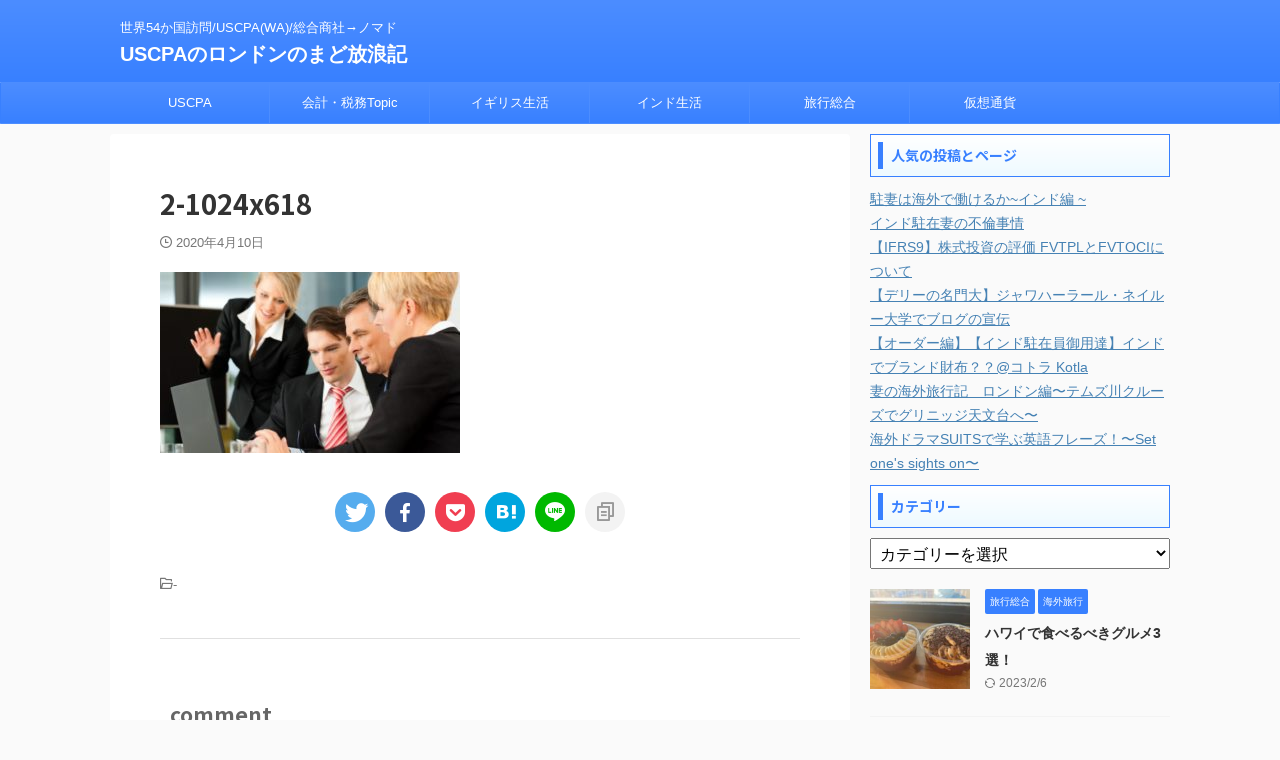

--- FILE ---
content_type: text/html; charset=UTF-8
request_url: https://rivckmgw.com/english/suits-pose-as/attachment/2-1024x618/
body_size: 16970
content:

<!DOCTYPE html>
<!--[if lt IE 7]>
<html class="ie6" dir="ltr" lang="ja" prefix="og: https://ogp.me/ns#"> <![endif]-->
<!--[if IE 7]>
<html class="i7" dir="ltr" lang="ja" prefix="og: https://ogp.me/ns#"> <![endif]-->
<!--[if IE 8]>
<html class="ie" dir="ltr" lang="ja" prefix="og: https://ogp.me/ns#"> <![endif]-->
<!--[if gt IE 8]><!-->
<html dir="ltr" lang="ja" prefix="og: https://ogp.me/ns#" class="s-navi-search-overlay ">
	<!--<![endif]-->
	<head prefix="og: http://ogp.me/ns# fb: http://ogp.me/ns/fb# article: http://ogp.me/ns/article#">
				<meta charset="UTF-8" >
		<meta name="viewport" content="width=device-width,initial-scale=1.0,user-scalable=no,viewport-fit=cover">
		<meta name="format-detection" content="telephone=no" >
		<meta name="referrer" content="no-referrer-when-downgrade"/>

					<meta name="robots" content="noindex,follow">
		
		<link rel="alternate" type="application/rss+xml" title="USCPAのロンドンのまど放浪記 RSS Feed" href="https://rivckmgw.com/feed/" />
		<link rel="pingback" href="https://rivckmgw.com/xmlrpc.php" >
		<!--[if lt IE 9]>
		<script src="https://rivckmgw.com/wp-content/themes/affinger/js/html5shiv.js"></script>
		<![endif]-->
					<style>img:is([sizes="auto" i], [sizes^="auto," i]) { contain-intrinsic-size: 3000px 1500px }</style>
	
		<!-- All in One SEO 4.9.3 - aioseo.com -->
	<meta name="robots" content="max-image-preview:large" />
	<meta name="author" content="リヴァク鴨川"/>
	<meta name="google-site-verification" content="2yGQmLwcxQHqy_VCXKH3L9sDvWPJrklhLbCnlB4tr2k" />
	<link rel="canonical" href="https://rivckmgw.com/english/suits-pose-as/attachment/2-1024x618/" />
	<meta name="generator" content="All in One SEO (AIOSEO) 4.9.3" />
		<meta property="og:locale" content="ja_JP" />
		<meta property="og:site_name" content="USCPAのロンドンのまど放浪記 | 世界54か国訪問/USCPA(WA)/総合商社→ノマド" />
		<meta property="og:type" content="article" />
		<meta property="og:title" content="2-1024x618 | USCPAのロンドンのまど放浪記" />
		<meta property="og:url" content="https://rivckmgw.com/english/suits-pose-as/attachment/2-1024x618/" />
		<meta property="article:published_time" content="2020-04-10T12:35:40+00:00" />
		<meta property="article:modified_time" content="2020-04-10T12:35:40+00:00" />
		<meta name="twitter:card" content="summary" />
		<meta name="twitter:title" content="2-1024x618 | USCPAのロンドンのまど放浪記" />
		<script type="application/ld+json" class="aioseo-schema">
			{"@context":"https:\/\/schema.org","@graph":[{"@type":"BreadcrumbList","@id":"https:\/\/rivckmgw.com\/english\/suits-pose-as\/attachment\/2-1024x618\/#breadcrumblist","itemListElement":[{"@type":"ListItem","@id":"https:\/\/rivckmgw.com#listItem","position":1,"name":"Home","item":"https:\/\/rivckmgw.com","nextItem":{"@type":"ListItem","@id":"https:\/\/rivckmgw.com\/english\/suits-pose-as\/attachment\/2-1024x618\/#listItem","name":"2-1024x618"}},{"@type":"ListItem","@id":"https:\/\/rivckmgw.com\/english\/suits-pose-as\/attachment\/2-1024x618\/#listItem","position":2,"name":"2-1024x618","previousItem":{"@type":"ListItem","@id":"https:\/\/rivckmgw.com#listItem","name":"Home"}}]},{"@type":"ItemPage","@id":"https:\/\/rivckmgw.com\/english\/suits-pose-as\/attachment\/2-1024x618\/#itempage","url":"https:\/\/rivckmgw.com\/english\/suits-pose-as\/attachment\/2-1024x618\/","name":"2-1024x618 | USCPA\u306e\u30ed\u30f3\u30c9\u30f3\u306e\u307e\u3069\u653e\u6d6a\u8a18","inLanguage":"ja","isPartOf":{"@id":"https:\/\/rivckmgw.com\/#website"},"breadcrumb":{"@id":"https:\/\/rivckmgw.com\/english\/suits-pose-as\/attachment\/2-1024x618\/#breadcrumblist"},"author":{"@id":"https:\/\/rivckmgw.com\/author\/phi70484\/#author"},"creator":{"@id":"https:\/\/rivckmgw.com\/author\/phi70484\/#author"},"datePublished":"2020-04-10T21:35:40+09:00","dateModified":"2020-04-10T21:35:40+09:00"},{"@type":"Organization","@id":"https:\/\/rivckmgw.com\/#organization","name":"USCPA\u306e\u30ed\u30f3\u30c9\u30f3\u306e\u307e\u3069\u653e\u6d6a\u8a18","description":"\u4e16\u754c54\u304b\u56fd\u8a2a\u554f\/USCPA(WA)\/\u7dcf\u5408\u5546\u793e\u2192\u30ce\u30de\u30c9","url":"https:\/\/rivckmgw.com\/"},{"@type":"Person","@id":"https:\/\/rivckmgw.com\/author\/phi70484\/#author","url":"https:\/\/rivckmgw.com\/author\/phi70484\/","name":"\u30ea\u30f4\u30a1\u30af\u9d28\u5ddd","image":{"@type":"ImageObject","@id":"https:\/\/rivckmgw.com\/english\/suits-pose-as\/attachment\/2-1024x618\/#authorImage","url":"https:\/\/secure.gravatar.com\/avatar\/b5d910e2cc888f6a26d471c19460c318a1a4bfee52c3b4339e84da1673e3e80f?s=96&d=identicon&r=g","width":96,"height":96,"caption":"\u30ea\u30f4\u30a1\u30af\u9d28\u5ddd"}},{"@type":"WebSite","@id":"https:\/\/rivckmgw.com\/#website","url":"https:\/\/rivckmgw.com\/","name":"USCPA\u306e\u30ed\u30f3\u30c9\u30f3\u306e\u307e\u3069\u653e\u6d6a\u8a18","description":"\u4e16\u754c54\u304b\u56fd\u8a2a\u554f\/USCPA(WA)\/\u7dcf\u5408\u5546\u793e\u2192\u30ce\u30de\u30c9","inLanguage":"ja","publisher":{"@id":"https:\/\/rivckmgw.com\/#organization"}}]}
		</script>
		<!-- All in One SEO -->

<title>2-1024x618 | USCPAのロンドンのまど放浪記</title>
<link rel='dns-prefetch' href='//webfonts.xserver.jp' />
<link rel='dns-prefetch' href='//ajax.googleapis.com' />
<link rel='dns-prefetch' href='//stats.wp.com' />
<link rel='dns-prefetch' href='//v0.wordpress.com' />
<script type="text/javascript">
/* <![CDATA[ */
window._wpemojiSettings = {"baseUrl":"https:\/\/s.w.org\/images\/core\/emoji\/16.0.1\/72x72\/","ext":".png","svgUrl":"https:\/\/s.w.org\/images\/core\/emoji\/16.0.1\/svg\/","svgExt":".svg","source":{"concatemoji":"https:\/\/rivckmgw.com\/wp-includes\/js\/wp-emoji-release.min.js?ver=6.8.2"}};
/*! This file is auto-generated */
!function(s,n){var o,i,e;function c(e){try{var t={supportTests:e,timestamp:(new Date).valueOf()};sessionStorage.setItem(o,JSON.stringify(t))}catch(e){}}function p(e,t,n){e.clearRect(0,0,e.canvas.width,e.canvas.height),e.fillText(t,0,0);var t=new Uint32Array(e.getImageData(0,0,e.canvas.width,e.canvas.height).data),a=(e.clearRect(0,0,e.canvas.width,e.canvas.height),e.fillText(n,0,0),new Uint32Array(e.getImageData(0,0,e.canvas.width,e.canvas.height).data));return t.every(function(e,t){return e===a[t]})}function u(e,t){e.clearRect(0,0,e.canvas.width,e.canvas.height),e.fillText(t,0,0);for(var n=e.getImageData(16,16,1,1),a=0;a<n.data.length;a++)if(0!==n.data[a])return!1;return!0}function f(e,t,n,a){switch(t){case"flag":return n(e,"\ud83c\udff3\ufe0f\u200d\u26a7\ufe0f","\ud83c\udff3\ufe0f\u200b\u26a7\ufe0f")?!1:!n(e,"\ud83c\udde8\ud83c\uddf6","\ud83c\udde8\u200b\ud83c\uddf6")&&!n(e,"\ud83c\udff4\udb40\udc67\udb40\udc62\udb40\udc65\udb40\udc6e\udb40\udc67\udb40\udc7f","\ud83c\udff4\u200b\udb40\udc67\u200b\udb40\udc62\u200b\udb40\udc65\u200b\udb40\udc6e\u200b\udb40\udc67\u200b\udb40\udc7f");case"emoji":return!a(e,"\ud83e\udedf")}return!1}function g(e,t,n,a){var r="undefined"!=typeof WorkerGlobalScope&&self instanceof WorkerGlobalScope?new OffscreenCanvas(300,150):s.createElement("canvas"),o=r.getContext("2d",{willReadFrequently:!0}),i=(o.textBaseline="top",o.font="600 32px Arial",{});return e.forEach(function(e){i[e]=t(o,e,n,a)}),i}function t(e){var t=s.createElement("script");t.src=e,t.defer=!0,s.head.appendChild(t)}"undefined"!=typeof Promise&&(o="wpEmojiSettingsSupports",i=["flag","emoji"],n.supports={everything:!0,everythingExceptFlag:!0},e=new Promise(function(e){s.addEventListener("DOMContentLoaded",e,{once:!0})}),new Promise(function(t){var n=function(){try{var e=JSON.parse(sessionStorage.getItem(o));if("object"==typeof e&&"number"==typeof e.timestamp&&(new Date).valueOf()<e.timestamp+604800&&"object"==typeof e.supportTests)return e.supportTests}catch(e){}return null}();if(!n){if("undefined"!=typeof Worker&&"undefined"!=typeof OffscreenCanvas&&"undefined"!=typeof URL&&URL.createObjectURL&&"undefined"!=typeof Blob)try{var e="postMessage("+g.toString()+"("+[JSON.stringify(i),f.toString(),p.toString(),u.toString()].join(",")+"));",a=new Blob([e],{type:"text/javascript"}),r=new Worker(URL.createObjectURL(a),{name:"wpTestEmojiSupports"});return void(r.onmessage=function(e){c(n=e.data),r.terminate(),t(n)})}catch(e){}c(n=g(i,f,p,u))}t(n)}).then(function(e){for(var t in e)n.supports[t]=e[t],n.supports.everything=n.supports.everything&&n.supports[t],"flag"!==t&&(n.supports.everythingExceptFlag=n.supports.everythingExceptFlag&&n.supports[t]);n.supports.everythingExceptFlag=n.supports.everythingExceptFlag&&!n.supports.flag,n.DOMReady=!1,n.readyCallback=function(){n.DOMReady=!0}}).then(function(){return e}).then(function(){var e;n.supports.everything||(n.readyCallback(),(e=n.source||{}).concatemoji?t(e.concatemoji):e.wpemoji&&e.twemoji&&(t(e.twemoji),t(e.wpemoji)))}))}((window,document),window._wpemojiSettings);
/* ]]> */
</script>
<style id='wp-emoji-styles-inline-css' type='text/css'>

	img.wp-smiley, img.emoji {
		display: inline !important;
		border: none !important;
		box-shadow: none !important;
		height: 1em !important;
		width: 1em !important;
		margin: 0 0.07em !important;
		vertical-align: -0.1em !important;
		background: none !important;
		padding: 0 !important;
	}
</style>
<link rel='stylesheet' id='wp-block-library-css' href='https://rivckmgw.com/wp-includes/css/dist/block-library/style.min.css?ver=6.8.2' type='text/css' media='all' />
<style id='classic-theme-styles-inline-css' type='text/css'>
/*! This file is auto-generated */
.wp-block-button__link{color:#fff;background-color:#32373c;border-radius:9999px;box-shadow:none;text-decoration:none;padding:calc(.667em + 2px) calc(1.333em + 2px);font-size:1.125em}.wp-block-file__button{background:#32373c;color:#fff;text-decoration:none}
</style>
<link rel='stylesheet' id='aioseo/css/src/vue/standalone/blocks/table-of-contents/global.scss-css' href='https://rivckmgw.com/wp-content/plugins/all-in-one-seo-pack/dist/Lite/assets/css/table-of-contents/global.e90f6d47.css?ver=4.9.3' type='text/css' media='all' />
<link rel='stylesheet' id='mediaelement-css' href='https://rivckmgw.com/wp-includes/js/mediaelement/mediaelementplayer-legacy.min.css?ver=4.2.17' type='text/css' media='all' />
<link rel='stylesheet' id='wp-mediaelement-css' href='https://rivckmgw.com/wp-includes/js/mediaelement/wp-mediaelement.min.css?ver=6.8.2' type='text/css' media='all' />
<style id='jetpack-sharing-buttons-style-inline-css' type='text/css'>
.jetpack-sharing-buttons__services-list{display:flex;flex-direction:row;flex-wrap:wrap;gap:0;list-style-type:none;margin:5px;padding:0}.jetpack-sharing-buttons__services-list.has-small-icon-size{font-size:12px}.jetpack-sharing-buttons__services-list.has-normal-icon-size{font-size:16px}.jetpack-sharing-buttons__services-list.has-large-icon-size{font-size:24px}.jetpack-sharing-buttons__services-list.has-huge-icon-size{font-size:36px}@media print{.jetpack-sharing-buttons__services-list{display:none!important}}.editor-styles-wrapper .wp-block-jetpack-sharing-buttons{gap:0;padding-inline-start:0}ul.jetpack-sharing-buttons__services-list.has-background{padding:1.25em 2.375em}
</style>
<style id='global-styles-inline-css' type='text/css'>
:root{--wp--preset--aspect-ratio--square: 1;--wp--preset--aspect-ratio--4-3: 4/3;--wp--preset--aspect-ratio--3-4: 3/4;--wp--preset--aspect-ratio--3-2: 3/2;--wp--preset--aspect-ratio--2-3: 2/3;--wp--preset--aspect-ratio--16-9: 16/9;--wp--preset--aspect-ratio--9-16: 9/16;--wp--preset--color--black: #000000;--wp--preset--color--cyan-bluish-gray: #abb8c3;--wp--preset--color--white: #ffffff;--wp--preset--color--pale-pink: #f78da7;--wp--preset--color--vivid-red: #cf2e2e;--wp--preset--color--luminous-vivid-orange: #ff6900;--wp--preset--color--luminous-vivid-amber: #fcb900;--wp--preset--color--light-green-cyan: #eefaff;--wp--preset--color--vivid-green-cyan: #00d084;--wp--preset--color--pale-cyan-blue: #8ed1fc;--wp--preset--color--vivid-cyan-blue: #0693e3;--wp--preset--color--vivid-purple: #9b51e0;--wp--preset--color--soft-red: #e92f3d;--wp--preset--color--light-grayish-red: #fdf0f2;--wp--preset--color--vivid-yellow: #ffc107;--wp--preset--color--very-pale-yellow: #fffde7;--wp--preset--color--very-light-gray: #fafafa;--wp--preset--color--very-dark-gray: #313131;--wp--preset--color--original-color-a: #00B900;--wp--preset--color--original-color-b: #f4fff4;--wp--preset--color--original-color-c: #F3E5F5;--wp--preset--color--original-color-d: #9E9D24;--wp--preset--gradient--vivid-cyan-blue-to-vivid-purple: linear-gradient(135deg,rgba(6,147,227,1) 0%,rgb(155,81,224) 100%);--wp--preset--gradient--light-green-cyan-to-vivid-green-cyan: linear-gradient(135deg,rgb(122,220,180) 0%,rgb(0,208,130) 100%);--wp--preset--gradient--luminous-vivid-amber-to-luminous-vivid-orange: linear-gradient(135deg,rgba(252,185,0,1) 0%,rgba(255,105,0,1) 100%);--wp--preset--gradient--luminous-vivid-orange-to-vivid-red: linear-gradient(135deg,rgba(255,105,0,1) 0%,rgb(207,46,46) 100%);--wp--preset--gradient--very-light-gray-to-cyan-bluish-gray: linear-gradient(135deg,rgb(238,238,238) 0%,rgb(169,184,195) 100%);--wp--preset--gradient--cool-to-warm-spectrum: linear-gradient(135deg,rgb(74,234,220) 0%,rgb(151,120,209) 20%,rgb(207,42,186) 40%,rgb(238,44,130) 60%,rgb(251,105,98) 80%,rgb(254,248,76) 100%);--wp--preset--gradient--blush-light-purple: linear-gradient(135deg,rgb(255,206,236) 0%,rgb(152,150,240) 100%);--wp--preset--gradient--blush-bordeaux: linear-gradient(135deg,rgb(254,205,165) 0%,rgb(254,45,45) 50%,rgb(107,0,62) 100%);--wp--preset--gradient--luminous-dusk: linear-gradient(135deg,rgb(255,203,112) 0%,rgb(199,81,192) 50%,rgb(65,88,208) 100%);--wp--preset--gradient--pale-ocean: linear-gradient(135deg,rgb(255,245,203) 0%,rgb(182,227,212) 50%,rgb(51,167,181) 100%);--wp--preset--gradient--electric-grass: linear-gradient(135deg,rgb(202,248,128) 0%,rgb(113,206,126) 100%);--wp--preset--gradient--midnight: linear-gradient(135deg,rgb(2,3,129) 0%,rgb(40,116,252) 100%);--wp--preset--font-size--small: .8em;--wp--preset--font-size--medium: 20px;--wp--preset--font-size--large: 1.5em;--wp--preset--font-size--x-large: 42px;--wp--preset--font-size--st-regular: 1em;--wp--preset--font-size--huge: 3em;--wp--preset--spacing--20: 0.44rem;--wp--preset--spacing--30: 0.67rem;--wp--preset--spacing--40: 1rem;--wp--preset--spacing--50: 1.5rem;--wp--preset--spacing--60: 2.25rem;--wp--preset--spacing--70: 3.38rem;--wp--preset--spacing--80: 5.06rem;--wp--preset--shadow--natural: 6px 6px 9px rgba(0, 0, 0, 0.2);--wp--preset--shadow--deep: 12px 12px 50px rgba(0, 0, 0, 0.4);--wp--preset--shadow--sharp: 6px 6px 0px rgba(0, 0, 0, 0.2);--wp--preset--shadow--outlined: 6px 6px 0px -3px rgba(255, 255, 255, 1), 6px 6px rgba(0, 0, 0, 1);--wp--preset--shadow--crisp: 6px 6px 0px rgba(0, 0, 0, 1);}:where(.is-layout-flex){gap: 0.5em;}:where(.is-layout-grid){gap: 0.5em;}body .is-layout-flex{display: flex;}.is-layout-flex{flex-wrap: wrap;align-items: center;}.is-layout-flex > :is(*, div){margin: 0;}body .is-layout-grid{display: grid;}.is-layout-grid > :is(*, div){margin: 0;}:where(.wp-block-columns.is-layout-flex){gap: 2em;}:where(.wp-block-columns.is-layout-grid){gap: 2em;}:where(.wp-block-post-template.is-layout-flex){gap: 1.25em;}:where(.wp-block-post-template.is-layout-grid){gap: 1.25em;}.has-black-color{color: var(--wp--preset--color--black) !important;}.has-cyan-bluish-gray-color{color: var(--wp--preset--color--cyan-bluish-gray) !important;}.has-white-color{color: var(--wp--preset--color--white) !important;}.has-pale-pink-color{color: var(--wp--preset--color--pale-pink) !important;}.has-vivid-red-color{color: var(--wp--preset--color--vivid-red) !important;}.has-luminous-vivid-orange-color{color: var(--wp--preset--color--luminous-vivid-orange) !important;}.has-luminous-vivid-amber-color{color: var(--wp--preset--color--luminous-vivid-amber) !important;}.has-light-green-cyan-color{color: var(--wp--preset--color--light-green-cyan) !important;}.has-vivid-green-cyan-color{color: var(--wp--preset--color--vivid-green-cyan) !important;}.has-pale-cyan-blue-color{color: var(--wp--preset--color--pale-cyan-blue) !important;}.has-vivid-cyan-blue-color{color: var(--wp--preset--color--vivid-cyan-blue) !important;}.has-vivid-purple-color{color: var(--wp--preset--color--vivid-purple) !important;}.has-black-background-color{background-color: var(--wp--preset--color--black) !important;}.has-cyan-bluish-gray-background-color{background-color: var(--wp--preset--color--cyan-bluish-gray) !important;}.has-white-background-color{background-color: var(--wp--preset--color--white) !important;}.has-pale-pink-background-color{background-color: var(--wp--preset--color--pale-pink) !important;}.has-vivid-red-background-color{background-color: var(--wp--preset--color--vivid-red) !important;}.has-luminous-vivid-orange-background-color{background-color: var(--wp--preset--color--luminous-vivid-orange) !important;}.has-luminous-vivid-amber-background-color{background-color: var(--wp--preset--color--luminous-vivid-amber) !important;}.has-light-green-cyan-background-color{background-color: var(--wp--preset--color--light-green-cyan) !important;}.has-vivid-green-cyan-background-color{background-color: var(--wp--preset--color--vivid-green-cyan) !important;}.has-pale-cyan-blue-background-color{background-color: var(--wp--preset--color--pale-cyan-blue) !important;}.has-vivid-cyan-blue-background-color{background-color: var(--wp--preset--color--vivid-cyan-blue) !important;}.has-vivid-purple-background-color{background-color: var(--wp--preset--color--vivid-purple) !important;}.has-black-border-color{border-color: var(--wp--preset--color--black) !important;}.has-cyan-bluish-gray-border-color{border-color: var(--wp--preset--color--cyan-bluish-gray) !important;}.has-white-border-color{border-color: var(--wp--preset--color--white) !important;}.has-pale-pink-border-color{border-color: var(--wp--preset--color--pale-pink) !important;}.has-vivid-red-border-color{border-color: var(--wp--preset--color--vivid-red) !important;}.has-luminous-vivid-orange-border-color{border-color: var(--wp--preset--color--luminous-vivid-orange) !important;}.has-luminous-vivid-amber-border-color{border-color: var(--wp--preset--color--luminous-vivid-amber) !important;}.has-light-green-cyan-border-color{border-color: var(--wp--preset--color--light-green-cyan) !important;}.has-vivid-green-cyan-border-color{border-color: var(--wp--preset--color--vivid-green-cyan) !important;}.has-pale-cyan-blue-border-color{border-color: var(--wp--preset--color--pale-cyan-blue) !important;}.has-vivid-cyan-blue-border-color{border-color: var(--wp--preset--color--vivid-cyan-blue) !important;}.has-vivid-purple-border-color{border-color: var(--wp--preset--color--vivid-purple) !important;}.has-vivid-cyan-blue-to-vivid-purple-gradient-background{background: var(--wp--preset--gradient--vivid-cyan-blue-to-vivid-purple) !important;}.has-light-green-cyan-to-vivid-green-cyan-gradient-background{background: var(--wp--preset--gradient--light-green-cyan-to-vivid-green-cyan) !important;}.has-luminous-vivid-amber-to-luminous-vivid-orange-gradient-background{background: var(--wp--preset--gradient--luminous-vivid-amber-to-luminous-vivid-orange) !important;}.has-luminous-vivid-orange-to-vivid-red-gradient-background{background: var(--wp--preset--gradient--luminous-vivid-orange-to-vivid-red) !important;}.has-very-light-gray-to-cyan-bluish-gray-gradient-background{background: var(--wp--preset--gradient--very-light-gray-to-cyan-bluish-gray) !important;}.has-cool-to-warm-spectrum-gradient-background{background: var(--wp--preset--gradient--cool-to-warm-spectrum) !important;}.has-blush-light-purple-gradient-background{background: var(--wp--preset--gradient--blush-light-purple) !important;}.has-blush-bordeaux-gradient-background{background: var(--wp--preset--gradient--blush-bordeaux) !important;}.has-luminous-dusk-gradient-background{background: var(--wp--preset--gradient--luminous-dusk) !important;}.has-pale-ocean-gradient-background{background: var(--wp--preset--gradient--pale-ocean) !important;}.has-electric-grass-gradient-background{background: var(--wp--preset--gradient--electric-grass) !important;}.has-midnight-gradient-background{background: var(--wp--preset--gradient--midnight) !important;}.has-small-font-size{font-size: var(--wp--preset--font-size--small) !important;}.has-medium-font-size{font-size: var(--wp--preset--font-size--medium) !important;}.has-large-font-size{font-size: var(--wp--preset--font-size--large) !important;}.has-x-large-font-size{font-size: var(--wp--preset--font-size--x-large) !important;}
:where(.wp-block-post-template.is-layout-flex){gap: 1.25em;}:where(.wp-block-post-template.is-layout-grid){gap: 1.25em;}
:where(.wp-block-columns.is-layout-flex){gap: 2em;}:where(.wp-block-columns.is-layout-grid){gap: 2em;}
:root :where(.wp-block-pullquote){font-size: 1.5em;line-height: 1.6;}
</style>
<link rel='stylesheet' id='contact-form-7-css' href='https://rivckmgw.com/wp-content/plugins/contact-form-7/includes/css/styles.css?ver=6.1.4' type='text/css' media='all' />
<link rel='stylesheet' id='toc-screen-css' href='https://rivckmgw.com/wp-content/plugins/table-of-contents-plus/screen.min.css?ver=2411.1' type='text/css' media='all' />
<link rel='stylesheet' id='normalize-css' href='https://rivckmgw.com/wp-content/themes/affinger/css/normalize.css?ver=1.5.9' type='text/css' media='all' />
<link rel='stylesheet' id='st_svg-css' href='https://rivckmgw.com/wp-content/themes/affinger/st_svg/style.css?ver=6.8.2' type='text/css' media='all' />
<link rel='stylesheet' id='slick-css' href='https://rivckmgw.com/wp-content/themes/affinger/vendor/slick/slick.css?ver=1.8.0' type='text/css' media='all' />
<link rel='stylesheet' id='slick-theme-css' href='https://rivckmgw.com/wp-content/themes/affinger/vendor/slick/slick-theme.css?ver=1.8.0' type='text/css' media='all' />
<link rel='stylesheet' id='fonts-googleapis-notosansjp-css' href='//fonts.googleapis.com/css?family=Noto+Sans+JP%3A400%2C700&#038;display=swap&#038;subset=japanese&#038;ver=6.8.2' type='text/css' media='all' />
<link rel='stylesheet' id='style-css' href='https://rivckmgw.com/wp-content/themes/affinger/style.css?ver=6.8.2' type='text/css' media='all' />
<link rel='stylesheet' id='child-style-css' href='https://rivckmgw.com/wp-content/themes/affinger-child/style.css?ver=6.8.2' type='text/css' media='all' />
<link rel='stylesheet' id='single-css' href='https://rivckmgw.com/wp-content/themes/affinger/st-rankcss.php' type='text/css' media='all' />
<link rel='stylesheet' id='st-themecss-css' href='https://rivckmgw.com/wp-content/themes/affinger/st-themecss-loader.php?ver=6.8.2' type='text/css' media='all' />
<script type="text/javascript" src="//ajax.googleapis.com/ajax/libs/jquery/1.11.3/jquery.min.js?ver=1.11.3" id="jquery-js"></script>
<script type="text/javascript" src="//webfonts.xserver.jp/js/xserverv3.js?fadein=0&amp;ver=2.0.9" id="typesquare_std-js"></script>
<link rel="https://api.w.org/" href="https://rivckmgw.com/wp-json/" /><link rel="alternate" title="JSON" type="application/json" href="https://rivckmgw.com/wp-json/wp/v2/media/2344" /><link rel='shortlink' href='https://wp.me/aawjEM-BO' />
<link rel="alternate" title="oEmbed (JSON)" type="application/json+oembed" href="https://rivckmgw.com/wp-json/oembed/1.0/embed?url=https%3A%2F%2Frivckmgw.com%2Fenglish%2Fsuits-pose-as%2Fattachment%2F2-1024x618%2F" />
<link rel="alternate" title="oEmbed (XML)" type="text/xml+oembed" href="https://rivckmgw.com/wp-json/oembed/1.0/embed?url=https%3A%2F%2Frivckmgw.com%2Fenglish%2Fsuits-pose-as%2Fattachment%2F2-1024x618%2F&#038;format=xml" />
	<style>img#wpstats{display:none}</style>
		<script async src="https://pagead2.googlesyndication.com/pagead/js/adsbygoogle.js?client=ca-pub-7609057789721643"
     crossorigin="anonymous"></script>
		
<!-- OGP -->

<meta property="og:type" content="article">
<meta property="og:title" content="2-1024x618">
<meta property="og:url" content="https://rivckmgw.com/english/suits-pose-as/attachment/2-1024x618/">
<meta property="og:description" content="">
<meta property="og:site_name" content="USCPAのロンドンのまど放浪記">
<meta property="og:image" content="https://rivckmgw.com/wp-content/uploads/2020/04/2-1024x618-300x181.jpg">


	<meta property="article:published_time" content="2020-04-10T21:35:40+09:00" />
		<meta property="article:author" content="リヴァク鴨川" />

<!-- /OGP -->
		


<script>
	(function (window, document, $, undefined) {
		'use strict';

		var SlideBox = (function () {
			/**
			 * @param $element
			 *
			 * @constructor
			 */
			function SlideBox($element) {
				this._$element = $element;
			}

			SlideBox.prototype.$content = function () {
				return this._$element.find('[data-st-slidebox-content]');
			};

			SlideBox.prototype.$toggle = function () {
				return this._$element.find('[data-st-slidebox-toggle]');
			};

			SlideBox.prototype.$icon = function () {
				return this._$element.find('[data-st-slidebox-icon]');
			};

			SlideBox.prototype.$text = function () {
				return this._$element.find('[data-st-slidebox-text]');
			};

			SlideBox.prototype.is_expanded = function () {
				return !!(this._$element.filter('[data-st-slidebox-expanded="true"]').length);
			};

			SlideBox.prototype.expand = function () {
				var self = this;

				this.$content().slideDown()
					.promise()
					.then(function () {
						var $icon = self.$icon();
						var $text = self.$text();

						$icon.removeClass($icon.attr('data-st-slidebox-icon-collapsed'))
							.addClass($icon.attr('data-st-slidebox-icon-expanded'))

						$text.text($text.attr('data-st-slidebox-text-expanded'))

						self._$element.removeClass('is-collapsed')
							.addClass('is-expanded');

						self._$element.attr('data-st-slidebox-expanded', 'true');
					});
			};

			SlideBox.prototype.collapse = function () {
				var self = this;

				this.$content().slideUp()
					.promise()
					.then(function () {
						var $icon = self.$icon();
						var $text = self.$text();

						$icon.removeClass($icon.attr('data-st-slidebox-icon-expanded'))
							.addClass($icon.attr('data-st-slidebox-icon-collapsed'))

						$text.text($text.attr('data-st-slidebox-text-collapsed'))

						self._$element.removeClass('is-expanded')
							.addClass('is-collapsed');

						self._$element.attr('data-st-slidebox-expanded', 'false');
					});
			};

			SlideBox.prototype.toggle = function () {
				if (this.is_expanded()) {
					this.collapse();
				} else {
					this.expand();
				}
			};

			SlideBox.prototype.add_event_listeners = function () {
				var self = this;

				this.$toggle().on('click', function (event) {
					self.toggle();
				});
			};

			SlideBox.prototype.initialize = function () {
				this.add_event_listeners();
			};

			return SlideBox;
		}());

		function on_ready() {
			var slideBoxes = [];

			$('[data-st-slidebox]').each(function () {
				var $element = $(this);
				var slideBox = new SlideBox($element);

				slideBoxes.push(slideBox);

				slideBox.initialize();
			});

			return slideBoxes;
		}

		$(on_ready);
	}(window, window.document, jQuery));
</script>

	<script>
		jQuery(function(){
		jQuery('.post h2:not([class^="is-style-st-heading-custom-"]):not([class*=" is-style-st-heading-custom-"]):not(.st-css-no2) , .h2modoki').wrapInner('<span class="st-dash-design"></span>');
		})
	</script>

<script>
	jQuery(function(){
		jQuery("#toc_container:not(:has(ul ul))").addClass("only-toc");
		jQuery(".st-ac-box ul:has(.cat-item)").each(function(){
			jQuery(this).addClass("st-ac-cat");
		});
	});
</script>

<script>
	jQuery(function(){
						jQuery('.st-star').parent('.rankh4').css('padding-bottom','5px'); // スターがある場合のランキング見出し調整
	});
</script>



	<script>
		$(function() {
			$('.is-style-st-paragraph-kaiwa').wrapInner('<span class="st-paragraph-kaiwa-text">');
		});
	</script>

	<script>
		$(function() {
			$('.is-style-st-paragraph-kaiwa-b').wrapInner('<span class="st-paragraph-kaiwa-text">');
		});
	</script>

<script>
	/* 段落スタイルを調整 */
	$(function() {
		$( '[class^="is-style-st-paragraph-"],[class*=" is-style-st-paragraph-"]' ).wrapInner( '<span class="st-noflex"></span>' );
	});
</script>

			</head>
	<body class="attachment wp-singular attachment-template-default single single-attachment postid-2344 attachmentid-2344 attachment-jpeg wp-theme-affinger wp-child-theme-affinger-child not-front-page" >
				<div id="st-ami">
				<div id="wrapper" class="">
				<div id="wrapper-in">
					

<header id="">
	<div id="header-full">
		<div id="headbox-bg">
			<div id="headbox">

					<nav id="s-navi" class="pcnone" data-st-nav data-st-nav-type="normal">
		<dl class="acordion is-active" data-st-nav-primary>
			<dt class="trigger">
				<p class="acordion_button"><span class="op op-menu"><i class="st-fa st-svg-menu"></i></span></p>

				
									<div id="st-mobile-logo"></div>
				
				<!-- 追加メニュー -->
				
				<!-- 追加メニュー2 -->
				
			</dt>

			<dd class="acordion_tree">
				<div class="acordion_tree_content">

					

												<div class="menu-%e3%83%88%e3%83%83%e3%83%97%e3%83%a1%e3%83%8b%e3%83%a5%e3%83%bc-container"><ul id="menu-%e3%83%88%e3%83%83%e3%83%97%e3%83%a1%e3%83%8b%e3%83%a5%e3%83%bc" class="menu"><li id="menu-item-450" class="menu-item menu-item-type-taxonomy menu-item-object-category menu-item-450"><a href="https://rivckmgw.com/category/uscpa/"><span class="menu-item-label">USCPA</span></a></li>
<li id="menu-item-2052" class="menu-item menu-item-type-taxonomy menu-item-object-category menu-item-has-children menu-item-2052"><a href="https://rivckmgw.com/category/accounting/"><span class="menu-item-label">会計・税務Topic</span></a>
<ul class="sub-menu">
	<li id="menu-item-2782" class="menu-item menu-item-type-taxonomy menu-item-object-category menu-item-2782"><a href="https://rivckmgw.com/category/acca/"><span class="menu-item-label">ACCA</span></a></li>
</ul>
</li>
<li id="menu-item-2771" class="menu-item menu-item-type-taxonomy menu-item-object-category menu-item-2771"><a href="https://rivckmgw.com/category/uk-life/"><span class="menu-item-label">イギリス生活</span></a></li>
<li id="menu-item-451" class="menu-item menu-item-type-taxonomy menu-item-object-category menu-item-451"><a href="https://rivckmgw.com/category/india-life/"><span class="menu-item-label">インド生活</span></a></li>
<li id="menu-item-1713" class="menu-item menu-item-type-taxonomy menu-item-object-category menu-item-has-children menu-item-1713"><a href="https://rivckmgw.com/category/trip/"><span class="menu-item-label">旅行総合</span></a>
<ul class="sub-menu">
	<li id="menu-item-455" class="menu-item menu-item-type-taxonomy menu-item-object-category menu-item-455"><a href="https://rivckmgw.com/category/india-trip/"><span class="menu-item-label">インド旅行</span></a></li>
	<li id="menu-item-453" class="menu-item menu-item-type-taxonomy menu-item-object-category menu-item-453"><a href="https://rivckmgw.com/category/international-trip/"><span class="menu-item-label">海外旅行</span></a></li>
	<li id="menu-item-1459" class="menu-item menu-item-type-taxonomy menu-item-object-category menu-item-1459"><a href="https://rivckmgw.com/category/ana-mile/"><span class="menu-item-label">ANAマイル</span></a></li>
	<li id="menu-item-2225" class="menu-item menu-item-type-taxonomy menu-item-object-category menu-item-2225"><a href="https://rivckmgw.com/category/chari/"><span class="menu-item-label">自転車日本一周</span></a></li>
</ul>
</li>
<li id="menu-item-3259" class="menu-item menu-item-type-taxonomy menu-item-object-category menu-item-3259"><a href="https://rivckmgw.com/category/crypto/"><span class="menu-item-label">仮想通貨</span></a></li>
</ul></div>						<div class="clear"></div>

					
				</div>
			</dd>

					</dl>

					</nav>

									<div id="header-l">
						
						<div id="st-text-logo">
							
    
		
			<!-- キャプション -->
			
				          		 	 <p class="descr sitenametop">
           		     	世界54か国訪問/USCPA(WA)/総合商社→ノマド           			 </p>
				
			
			<!-- ロゴ又はブログ名 -->
			          		  <p class="sitename"><a href="https://rivckmgw.com/">
              		                  		    USCPAのロンドンのまど放浪記               		           		  </a></p>
        				<!-- ロゴ又はブログ名ここまで -->

		
	
						</div>
					</div><!-- /#header-l -->
				
				<div id="header-r" class="smanone">
					
				</div><!-- /#header-r -->

			</div><!-- /#headbox -->
		</div><!-- /#headbox-bg clearfix -->

		
		
		
		
			

<div id="gazou-wide">
			<div id="st-menubox">
			<div id="st-menuwide">
				<nav class="smanone clearfix"><ul id="menu-%e3%83%88%e3%83%83%e3%83%97%e3%83%a1%e3%83%8b%e3%83%a5%e3%83%bc-1" class="menu"><li class="menu-item menu-item-type-taxonomy menu-item-object-category menu-item-450"><a href="https://rivckmgw.com/category/uscpa/">USCPA</a></li>
<li class="menu-item menu-item-type-taxonomy menu-item-object-category menu-item-has-children menu-item-2052"><a href="https://rivckmgw.com/category/accounting/">会計・税務Topic</a>
<ul class="sub-menu">
	<li class="menu-item menu-item-type-taxonomy menu-item-object-category menu-item-2782"><a href="https://rivckmgw.com/category/acca/">ACCA</a></li>
</ul>
</li>
<li class="menu-item menu-item-type-taxonomy menu-item-object-category menu-item-2771"><a href="https://rivckmgw.com/category/uk-life/">イギリス生活</a></li>
<li class="menu-item menu-item-type-taxonomy menu-item-object-category menu-item-451"><a href="https://rivckmgw.com/category/india-life/">インド生活</a></li>
<li class="menu-item menu-item-type-taxonomy menu-item-object-category menu-item-has-children menu-item-1713"><a href="https://rivckmgw.com/category/trip/">旅行総合</a>
<ul class="sub-menu">
	<li class="menu-item menu-item-type-taxonomy menu-item-object-category menu-item-455"><a href="https://rivckmgw.com/category/india-trip/">インド旅行</a></li>
	<li class="menu-item menu-item-type-taxonomy menu-item-object-category menu-item-453"><a href="https://rivckmgw.com/category/international-trip/">海外旅行</a></li>
	<li class="menu-item menu-item-type-taxonomy menu-item-object-category menu-item-1459"><a href="https://rivckmgw.com/category/ana-mile/">ANAマイル</a></li>
	<li class="menu-item menu-item-type-taxonomy menu-item-object-category menu-item-2225"><a href="https://rivckmgw.com/category/chari/">自転車日本一周</a></li>
</ul>
</li>
<li class="menu-item menu-item-type-taxonomy menu-item-object-category menu-item-3259"><a href="https://rivckmgw.com/category/crypto/">仮想通貨</a></li>
</ul></nav>			</div>
		</div>
						<div id="st-headerbox">
				<div id="st-header">
				</div>
			</div>
			</div>
	
	</div><!-- #header-full -->

	





</header>

					<div id="content-w">

					
					
	
			<div id="st-header-post-under-box" class="st-header-post-no-data "
		     style="">
			<div class="st-dark-cover">
							</div>
		</div>
	
<div id="content" class="clearfix">
	<div id="contentInner">
		<main>
			<article>
														<div id="post-2344" class="post st-custom post-2344 attachment type-attachment status-inherit hentry">
				
					
																
					
					<!--ぱんくず -->
										<!--/ ぱんくず -->

					<!--ループ開始 -->
										
																									<p class="st-catgroup">
															</p>
						
						<h1 class="entry-title">2-1024x618</h1>

						
	<div class="blogbox ">
		<p><span class="kdate">
								<i class="st-fa st-svg-clock-o"></i><time class="updated" datetime="2020-04-10T21:35:40+0900">2020年4月10日</time>
						</span></p>
	</div>
					
					
					
					<div class="mainbox">
						<div id="nocopy" ><!-- コピー禁止エリアここから -->
							
							
							
							<div class="entry-content">
								<p class="attachment"><a href='https://rivckmgw.com/wp-content/uploads/2020/04/2-1024x618.jpg'><img decoding="async" width="300" height="181" src="https://rivckmgw.com/wp-content/uploads/2020/04/2-1024x618-300x181.jpg" class="attachment-medium size-medium" alt="" srcset="https://rivckmgw.com/wp-content/uploads/2020/04/2-1024x618-300x181.jpg 300w, https://rivckmgw.com/wp-content/uploads/2020/04/2-1024x618-768x464.jpg 768w, https://rivckmgw.com/wp-content/uploads/2020/04/2-1024x618.jpg 1024w" sizes="(max-width: 300px) 100vw, 300px" /></a></p>
							</div>
						</div><!-- コピー禁止エリアここまで -->

												
					<div class="adbox">
				
							
	
									<div style="padding-top:10px;">
						
		
	
					</div>
							</div>
			

						
					</div><!-- .mainboxここまで -->

																
					
					
	
	<div class="sns st-sns-singular">
	<ul class="clearfix">
					<!--ツイートボタン-->
			<li class="twitter">
			<a rel="nofollow" onclick="window.open('//twitter.com/intent/tweet?url=https%3A%2F%2Frivckmgw.com%2Fenglish%2Fsuits-pose-as%2Fattachment%2F2-1024x618%2F&text=2-1024x618&tw_p=tweetbutton', '', 'width=500,height=450'); return false;"><i class="st-fa st-svg-twitter"></i><span class="snstext " >Twitter</span></a>
			</li>
		
					<!--シェアボタン-->
			<li class="facebook">
			<a href="//www.facebook.com/sharer.php?src=bm&u=https%3A%2F%2Frivckmgw.com%2Fenglish%2Fsuits-pose-as%2Fattachment%2F2-1024x618%2F&t=2-1024x618" target="_blank" rel="nofollow noopener"><i class="st-fa st-svg-facebook"></i><span class="snstext " >Share</span>
			</a>
			</li>
		
					<!--ポケットボタン-->
			<li class="pocket">
			<a rel="nofollow" onclick="window.open('//getpocket.com/edit?url=https%3A%2F%2Frivckmgw.com%2Fenglish%2Fsuits-pose-as%2Fattachment%2F2-1024x618%2F&title=2-1024x618', '', 'width=500,height=350'); return false;"><i class="st-fa st-svg-get-pocket"></i><span class="snstext " >Pocket</span></a></li>
		
					<!--はてブボタン-->
			<li class="hatebu">
				<a href="//b.hatena.ne.jp/entry/https://rivckmgw.com/english/suits-pose-as/attachment/2-1024x618/" class="hatena-bookmark-button" data-hatena-bookmark-layout="simple" title="2-1024x618" rel="nofollow"><i class="st-fa st-svg-hateb"></i><span class="snstext " >Hatena</span>
				</a><script type="text/javascript" src="//b.st-hatena.com/js/bookmark_button.js" charset="utf-8" async="async"></script>

			</li>
		
		
					<!--LINEボタン-->
			<li class="line">
			<a href="//line.me/R/msg/text/?2-1024x618%0Ahttps%3A%2F%2Frivckmgw.com%2Fenglish%2Fsuits-pose-as%2Fattachment%2F2-1024x618%2F" target="_blank" rel="nofollow noopener"><i class="st-fa st-svg-line" aria-hidden="true"></i><span class="snstext" >LINE</span></a>
			</li>
		
		
					<!--URLコピーボタン-->
			<li class="share-copy">
			<a href="#" rel="nofollow" data-st-copy-text="2-1024x618 / https://rivckmgw.com/english/suits-pose-as/attachment/2-1024x618/"><i class="st-fa st-svg-clipboard"></i><span class="snstext" >URLコピー</span></a>
			</li>
		
	</ul>

	</div>

											
											<p class="tagst">
							<i class="st-fa st-svg-folder-open-o" aria-hidden="true"></i>-<br/>
													</p>
					
					<aside>
						<p class="author" style="display:none;"><a href="https://rivckmgw.com/author/phi70484/" title="リヴァク鴨川" class="vcard author"><span class="fn">author</span></a></p>
																		<!--ループ終了-->

																					<hr class="hrcss" />

<div id="comments">
     	<div id="respond" class="comment-respond">
		<h3 id="reply-title" class="comment-reply-title">comment <small><a rel="nofollow" id="cancel-comment-reply-link" href="/english/suits-pose-as/attachment/2-1024x618/#respond" style="display:none;">コメントをキャンセル</a></small></h3><form action="https://rivckmgw.com/wp-comments-post.php" method="post" id="commentform" class="comment-form"><p class="comment-notes"><span id="email-notes">メールアドレスが公開されることはありません。</span> <span class="required-field-message"><span class="required">※</span> が付いている欄は必須項目です</span></p><p class="comment-form-comment"><label for="comment">コメント <span class="required">※</span></label> <textarea id="comment" name="comment" cols="45" rows="8" maxlength="65525" required="required"></textarea></p><p class="comment-form-author"><label for="author">名前 <span class="required">※</span></label> <input id="author" name="author" type="text" value="" size="30" maxlength="245" autocomplete="name" required="required" /></p>
<p class="comment-form-email"><label for="email">メール <span class="required">※</span></label> <input id="email" name="email" type="text" value="" size="30" maxlength="100" aria-describedby="email-notes" autocomplete="email" required="required" /></p>
<p class="comment-form-url"><label for="url">サイト</label> <input id="url" name="url" type="text" value="" size="30" maxlength="200" autocomplete="url" /></p>
<p class="form-submit"><input name="submit" type="submit" id="submit" class="submit" value="送信" /> <input type='hidden' name='comment_post_ID' value='2344' id='comment_post_ID' />
<input type='hidden' name='comment_parent' id='comment_parent' value='0' />
</p><p style="display: none;"><input type="hidden" id="akismet_comment_nonce" name="akismet_comment_nonce" value="5e6108119a" /></p><p style="display: none !important;" class="akismet-fields-container" data-prefix="ak_"><label>&#916;<textarea name="ak_hp_textarea" cols="45" rows="8" maxlength="100"></textarea></label><input type="hidden" id="ak_js_1" name="ak_js" value="131"/><script>document.getElementById( "ak_js_1" ).setAttribute( "value", ( new Date() ).getTime() );</script></p></form>	</div><!-- #respond -->
	</div>


<!-- END singer -->
													
						<!--関連記事-->
						
	
	<h4 class="point"><span class="point-in">関連記事</span></h4>

	
<div class="kanren" data-st-load-more-content
     data-st-load-more-id="fd5926eb-ba6f-409f-8771-e85bb2302d4a">
			
			
			
			<dl class="clearfix">
				<dt><a href="https://rivckmgw.com/uk-life/day5/">
						
															<img width="150" height="113" src="https://rivckmgw.com/wp-content/uploads/2021/09/tesco.jpg" class="attachment-st_thumb150 size-st_thumb150 wp-post-image" alt="" decoding="async" srcset="https://rivckmgw.com/wp-content/uploads/2021/09/tesco.jpg 1200w, https://rivckmgw.com/wp-content/uploads/2021/09/tesco-300x225.jpg 300w, https://rivckmgw.com/wp-content/uploads/2021/09/tesco-1024x768.jpg 1024w, https://rivckmgw.com/wp-content/uploads/2021/09/tesco-768x576.jpg 768w" sizes="(max-width: 150px) 100vw, 150px" />							
											</a></dt>
				<dd>
					
	
	<p class="st-catgroup itiran-category">
		<a href="https://rivckmgw.com/category/uk-life/" title="View all posts in イギリス生活" rel="category tag"><span class="catname st-catid41">イギリス生活</span></a>	</p>

					<h5 class="kanren-t">
						<a href="https://rivckmgw.com/uk-life/day5/">イギリス隔離生活</a>
					</h5>

						<div class="st-excerpt smanone">
		<p>隔離生活もついに折り返し！ 早いものでイギリス生活もすでに5日目。5日目になると隔離を早期で終了することができるtest to releaseという検査を受けることでができます。隔離をするのに、検査を ... </p>
	</div>

					
				</dd>
			</dl>
		
			
			
			<dl class="clearfix">
				<dt><a href="https://rivckmgw.com/hobby/heiwado/">
						
															<img width="150" height="108" src="https://rivckmgw.com/wp-content/uploads/2019/11/4e5e34225168143b6f7c8f81a99d13c2.png" class="attachment-st_thumb150 size-st_thumb150 wp-post-image" alt="" decoding="async" srcset="https://rivckmgw.com/wp-content/uploads/2019/11/4e5e34225168143b6f7c8f81a99d13c2.png 537w, https://rivckmgw.com/wp-content/uploads/2019/11/4e5e34225168143b6f7c8f81a99d13c2-300x216.png 300w" sizes="(max-width: 150px) 100vw, 150px" />							
											</a></dt>
				<dd>
					
	
	<p class="st-catgroup itiran-category">
		<a href="https://rivckmgw.com/category/trip/" title="View all posts in 旅行総合" rel="category tag"><span class="catname st-catid35">旅行総合</span></a> <a href="https://rivckmgw.com/category/chari/" title="View all posts in 自転車日本一周" rel="category tag"><span class="catname st-catid38">自転車日本一周</span></a> <a href="https://rivckmgw.com/category/hobby/" title="View all posts in 趣味" rel="category tag"><span class="catname st-catid34">趣味</span></a>	</p>

					<h5 class="kanren-t">
						<a href="https://rivckmgw.com/hobby/heiwado/">2010年4月26日「滋賀平和堂多すぎ」　京都→敦賀　走行距離130キロ</a>
					</h5>

						<div class="st-excerpt smanone">
		<p>Contents 運命の一歩ふたたび 自転車旅行は非常に難しいもので、自分でやり始めているのにもかかわらず、漕ぎ出した瞬間になんでこんなことしだしたのだろうか？とすぐ哲学に入る。だけど、進まないと自分 ... </p>
	</div>

					
				</dd>
			</dl>
		
			
			
			<dl class="clearfix">
				<dt><a href="https://rivckmgw.com/investment/portfolio/">
						
															<img width="150" height="79" src="https://rivckmgw.com/wp-content/uploads/2019/09/og_image_logo-2.png" class="attachment-st_thumb150 size-st_thumb150 wp-post-image" alt="" decoding="async" srcset="https://rivckmgw.com/wp-content/uploads/2019/09/og_image_logo-2.png 1200w, https://rivckmgw.com/wp-content/uploads/2019/09/og_image_logo-2-300x158.png 300w, https://rivckmgw.com/wp-content/uploads/2019/09/og_image_logo-2-768x403.png 768w, https://rivckmgw.com/wp-content/uploads/2019/09/og_image_logo-2-1024x538.png 1024w" sizes="(max-width: 150px) 100vw, 150px" />							
											</a></dt>
				<dd>
					
	
	<p class="st-catgroup itiran-category">
		<a href="https://rivckmgw.com/category/investment/" title="View all posts in 投資・資産運用" rel="category tag"><span class="catname st-catid36">投資・資産運用</span></a>	</p>

					<h5 class="kanren-t">
						<a href="https://rivckmgw.com/investment/portfolio/">【投信事始】楽天証券開設！ ＆ 購入し続ける投資信託を固めました！!楽天証券神。絶対に開設するベキィィィィ！</a>
					</h5>

						<div class="st-excerpt smanone">
		<p>Contents やっと楽天証券が開設されました！嬉しすぎる！ やっっっっっと楽天証券の口座が開設されました！ 最初SBI証券でやっていたのですが、楽天証券のポイントで投信が購入出来るという情報を聞い ... </p>
	</div>

					
				</dd>
			</dl>
		
			
			
			<dl class="clearfix">
				<dt><a href="https://rivckmgw.com/english/take-a-minute-take-the-minutes/">
						
															<img width="150" height="80" src="https://rivckmgw.com/wp-content/uploads/2020/05/unnamed.jpg" class="attachment-st_thumb150 size-st_thumb150 wp-post-image" alt="" decoding="async" srcset="https://rivckmgw.com/wp-content/uploads/2020/05/unnamed.jpg 512w, https://rivckmgw.com/wp-content/uploads/2020/05/unnamed-300x161.jpg 300w" sizes="(max-width: 150px) 100vw, 150px" />							
											</a></dt>
				<dd>
					
	
	<p class="st-catgroup itiran-category">
		<a href="https://rivckmgw.com/category/english/" title="View all posts in 英語" rel="category tag"><span class="catname st-catid27">英語</span></a>	</p>

					<h5 class="kanren-t">
						<a href="https://rivckmgw.com/english/take-a-minute-take-the-minutes/">海外ドラマSUITSで学ぶ英語フレーズ！〜take a minute と take the minutes の違い〜</a>
					</h5>

						<div class="st-excerpt smanone">
		<p>Contents SUITS シーズン1 第8話 模擬裁判 シーズン１　第8話、41 分30秒くらいのマイクとレイチェルの会話です。 若手で模擬裁判の打ち上げに来た場面です。 この間まで喧嘩していたマ ... </p>
	</div>

					
				</dd>
			</dl>
		
			
			
			<dl class="clearfix">
				<dt><a href="https://rivckmgw.com/international-trip/spain_granada-2/">
						
															<img width="150" height="113" src="https://rivckmgw.com/wp-content/uploads/2019/05/enjoy01.jpg" class="attachment-st_thumb150 size-st_thumb150 wp-post-image" alt="" decoding="async" srcset="https://rivckmgw.com/wp-content/uploads/2019/05/enjoy01.jpg 798w, https://rivckmgw.com/wp-content/uploads/2019/05/enjoy01-300x225.jpg 300w, https://rivckmgw.com/wp-content/uploads/2019/05/enjoy01-768x576.jpg 768w" sizes="(max-width: 150px) 100vw, 150px" />							
											</a></dt>
				<dd>
					
	
	<p class="st-catgroup itiran-category">
		<a href="https://rivckmgw.com/category/trip/" title="View all posts in 旅行総合" rel="category tag"><span class="catname st-catid35">旅行総合</span></a> <a href="https://rivckmgw.com/category/international-trip/" title="View all posts in 海外旅行" rel="category tag"><span class="catname st-catid7">海外旅行</span></a>	</p>

					<h5 class="kanren-t">
						<a href="https://rivckmgw.com/international-trip/spain_granada-2/">妻の海外旅行記　スペイン　グラナダ編〜グラナダの観光おすすめスポット〜</a>
					</h5>

						<div class="st-excerpt smanone">
		<p>グラナダの一番の見所といえば、アルハンブラ宮殿。 ですが、他にもみどころはたくさんあります！ 小さい街で観光スポットも固まっているので1日で回れてしまって楽チンです。 圧巻のグラナダ大聖堂や、歩いてる ... </p>
	</div>

					
				</dd>
			</dl>
					</div>


						<!--ページナビ-->
						
<div class="p-navi clearfix">

	
	</div>

					</aside>

				</div>
				<!--/post-->
			</article>
		</main>
	</div>
	<!-- /#contentInner -->
	<div id="side">
	<aside>

					<div class="side-topad">
				<div id="top-posts-3" class="side-widgets widget_top-posts"><p class="st-widgets-title"><span>人気の投稿とページ</span></p><ul><li><a href="https://rivckmgw.com/india-life/working/" class="bump-view" data-bump-view="tp">駐妻は海外で働けるか~インド編 ~</a></li><li><a href="https://rivckmgw.com/india-life/love-affair/" class="bump-view" data-bump-view="tp">インド駐在妻の不倫事情</a></li><li><a href="https://rivckmgw.com/accounting/fvtpl/" class="bump-view" data-bump-view="tp">【IFRS9】株式投資の評価 FVTPLとFVTOCIについて</a></li><li><a href="https://rivckmgw.com/india-life/gnu/" class="bump-view" data-bump-view="tp">【デリーの名門大】ジャワハーラール・ネイルー大学でブログの宣伝</a></li><li><a href="https://rivckmgw.com/india-life/kotla/" class="bump-view" data-bump-view="tp">【オーダー編】【インド駐在員御用達】インドでブランド財布？？@コトラ Kotla</a></li><li><a href="https://rivckmgw.com/international-trip/london-greenwich/" class="bump-view" data-bump-view="tp">妻の海外旅行記　ロンドン編〜テムズ川クルーズでグリニッジ天文台へ〜</a></li><li><a href="https://rivckmgw.com/english/set-ones-sights-on/" class="bump-view" data-bump-view="tp">海外ドラマSUITSで学ぶ英語フレーズ！〜Set one&#039;s sights on〜</a></li></ul></div><div id="categories-4" class="side-widgets widget_categories"><p class="st-widgets-title"><span>カテゴリー</span></p><form action="https://rivckmgw.com" method="get"><label class="screen-reader-text" for="cat">カテゴリー</label><select  name='cat' id='cat' class='postform'>
	<option value='-1'>カテゴリーを選択</option>
	<option class="level-0" value="42">ACCA</option>
	<option class="level-0" value="6">ANAマイル</option>
	<option class="level-0" value="4">USCPA</option>
	<option class="level-0" value="20">WordPress</option>
	<option class="level-0" value="41">イギリス生活</option>
	<option class="level-0" value="1">インド旅行</option>
	<option class="level-0" value="5">インド生活</option>
	<option class="level-0" value="32">オンラインサロン</option>
	<option class="level-0" value="29">ボードゲーム</option>
	<option class="level-0" value="28">ライフハック</option>
	<option class="level-0" value="31">仕事</option>
	<option class="level-0" value="46">仮想通貨</option>
	<option class="level-0" value="30">会計Topic</option>
	<option class="level-0" value="37">千駄木Walker</option>
	<option class="level-0" value="36">投資・資産運用</option>
	<option class="level-0" value="35">旅行総合</option>
	<option class="level-0" value="14">映画</option>
	<option class="level-0" value="21">本</option>
	<option class="level-0" value="7">海外旅行</option>
	<option class="level-0" value="33">総合商社関連</option>
	<option class="level-0" value="38">自転車日本一周</option>
	<option class="level-0" value="27">英語</option>
	<option class="level-0" value="40">読書録</option>
	<option class="level-0" value="34">趣味</option>
</select>
</form><script type="text/javascript">
/* <![CDATA[ */

(function() {
	var dropdown = document.getElementById( "cat" );
	function onCatChange() {
		if ( dropdown.options[ dropdown.selectedIndex ].value > 0 ) {
			dropdown.parentNode.submit();
		}
	}
	dropdown.onchange = onCatChange;
})();

/* ]]> */
</script>
</div>			</div>
		
					<div class="kanren ">
										<dl class="clearfix">
				<dt><a href="https://rivckmgw.com/international-trip/hawaianfood/">
													<img width="150" height="150" src="https://rivckmgw.com/wp-content/uploads/2023/02/IMG_1088-150x150.jpg" class="attachment-st_thumb150 size-st_thumb150 wp-post-image" alt="" decoding="async" srcset="https://rivckmgw.com/wp-content/uploads/2023/02/IMG_1088-150x150.jpg 150w, https://rivckmgw.com/wp-content/uploads/2023/02/IMG_1088-100x100.jpg 100w" sizes="(max-width: 150px) 100vw, 150px" />											</a></dt>
				<dd>
					
	
	<p class="st-catgroup itiran-category">
		<a href="https://rivckmgw.com/category/trip/" title="View all posts in 旅行総合" rel="category tag"><span class="catname st-catid35">旅行総合</span></a> <a href="https://rivckmgw.com/category/international-trip/" title="View all posts in 海外旅行" rel="category tag"><span class="catname st-catid7">海外旅行</span></a>	</p>
					<h5 class="kanren-t"><a href="https://rivckmgw.com/international-trip/hawaianfood/">ハワイで食べるべきグルメ3選！</a></h5>
						<div class="blog_info">
		<p>
							<i class="st-fa st-svg-refresh"></i>2023/2/6					</p>
	</div>
														</dd>
			</dl>
								<dl class="clearfix">
				<dt><a href="https://rivckmgw.com/international-trip/hawaii/">
													<img width="150" height="150" src="https://rivckmgw.com/wp-content/uploads/2023/02/3dca8448-04b8-41f7-9484-831ee08e0f53-150x150.webp" class="attachment-st_thumb150 size-st_thumb150 wp-post-image" alt="" decoding="async" srcset="https://rivckmgw.com/wp-content/uploads/2023/02/3dca8448-04b8-41f7-9484-831ee08e0f53-150x150.webp 150w, https://rivckmgw.com/wp-content/uploads/2023/02/3dca8448-04b8-41f7-9484-831ee08e0f53-100x100.webp 100w" sizes="(max-width: 150px) 100vw, 150px" />											</a></dt>
				<dd>
					
	
	<p class="st-catgroup itiran-category">
		<a href="https://rivckmgw.com/category/trip/" title="View all posts in 旅行総合" rel="category tag"><span class="catname st-catid35">旅行総合</span></a> <a href="https://rivckmgw.com/category/international-trip/" title="View all posts in 海外旅行" rel="category tag"><span class="catname st-catid7">海外旅行</span></a>	</p>
					<h5 class="kanren-t"><a href="https://rivckmgw.com/international-trip/hawaii/">オアフ島でやるべきアクティビティ5選！</a></h5>
						<div class="blog_info">
		<p>
							<i class="st-fa st-svg-refresh"></i>2023/2/6					</p>
	</div>
														</dd>
			</dl>
								<dl class="clearfix">
				<dt><a href="https://rivckmgw.com/international-trip/oaxaca/">
													<img width="150" height="150" src="https://rivckmgw.com/wp-content/uploads/2022/11/99B5D852-62E3-4EF1-8CD3-C84BDF4B2523-150x150.jpg" class="attachment-st_thumb150 size-st_thumb150 wp-post-image" alt="" decoding="async" srcset="https://rivckmgw.com/wp-content/uploads/2022/11/99B5D852-62E3-4EF1-8CD3-C84BDF4B2523-150x150.jpg 150w, https://rivckmgw.com/wp-content/uploads/2022/11/99B5D852-62E3-4EF1-8CD3-C84BDF4B2523-100x100.jpg 100w" sizes="(max-width: 150px) 100vw, 150px" />											</a></dt>
				<dd>
					
	
	<p class="st-catgroup itiran-category">
		<a href="https://rivckmgw.com/category/trip/" title="View all posts in 旅行総合" rel="category tag"><span class="catname st-catid35">旅行総合</span></a> <a href="https://rivckmgw.com/category/international-trip/" title="View all posts in 海外旅行" rel="category tag"><span class="catname st-catid7">海外旅行</span></a>	</p>
					<h5 class="kanren-t"><a href="https://rivckmgw.com/international-trip/oaxaca/">オアハカ滞在記 in Mexico</a></h5>
						<div class="blog_info">
		<p>
							<i class="st-fa st-svg-refresh"></i>2023/2/6					</p>
	</div>
														</dd>
			</dl>
								<dl class="clearfix">
				<dt><a href="https://rivckmgw.com/international-trip/tmb2/">
													<img width="150" height="150" src="https://rivckmgw.com/wp-content/uploads/2022/10/Screenshot-2022-10-23-003602-150x150.jpg" class="attachment-st_thumb150 size-st_thumb150 wp-post-image" alt="" decoding="async" srcset="https://rivckmgw.com/wp-content/uploads/2022/10/Screenshot-2022-10-23-003602-150x150.jpg 150w, https://rivckmgw.com/wp-content/uploads/2022/10/Screenshot-2022-10-23-003602-100x100.jpg 100w" sizes="(max-width: 150px) 100vw, 150px" />											</a></dt>
				<dd>
					
	
	<p class="st-catgroup itiran-category">
		<a href="https://rivckmgw.com/category/uk-life/" title="View all posts in イギリス生活" rel="category tag"><span class="catname st-catid41">イギリス生活</span></a> <a href="https://rivckmgw.com/category/trip/" title="View all posts in 旅行総合" rel="category tag"><span class="catname st-catid35">旅行総合</span></a> <a href="https://rivckmgw.com/category/international-trip/" title="View all posts in 海外旅行" rel="category tag"><span class="catname st-catid7">海外旅行</span></a>	</p>
					<h5 class="kanren-t"><a href="https://rivckmgw.com/international-trip/tmb2/">Tour du Mont-Blanc（ツール・ド・モンブラン/TMB）6日間コース完全解説（後半）</a></h5>
						<div class="blog_info">
		<p>
							<i class="st-fa st-svg-refresh"></i>2023/2/6					</p>
	</div>
														</dd>
			</dl>
								<dl class="clearfix">
				<dt><a href="https://rivckmgw.com/international-trip/tmb1/">
													<img width="150" height="150" src="https://rivckmgw.com/wp-content/uploads/2022/10/Screenshot-2022-10-21-225339-150x150.jpg" class="attachment-st_thumb150 size-st_thumb150 wp-post-image" alt="" decoding="async" srcset="https://rivckmgw.com/wp-content/uploads/2022/10/Screenshot-2022-10-21-225339-150x150.jpg 150w, https://rivckmgw.com/wp-content/uploads/2022/10/Screenshot-2022-10-21-225339-100x100.jpg 100w" sizes="(max-width: 150px) 100vw, 150px" />											</a></dt>
				<dd>
					
	
	<p class="st-catgroup itiran-category">
		<a href="https://rivckmgw.com/category/uk-life/" title="View all posts in イギリス生活" rel="category tag"><span class="catname st-catid41">イギリス生活</span></a> <a href="https://rivckmgw.com/category/trip/" title="View all posts in 旅行総合" rel="category tag"><span class="catname st-catid35">旅行総合</span></a> <a href="https://rivckmgw.com/category/international-trip/" title="View all posts in 海外旅行" rel="category tag"><span class="catname st-catid7">海外旅行</span></a>	</p>
					<h5 class="kanren-t"><a href="https://rivckmgw.com/international-trip/tmb1/">Tour du Mont-Blanc（ツール・ド・モンブラン/TMB）6日間コース完全解説（前半）</a></h5>
						<div class="blog_info">
		<p>
							<i class="st-fa st-svg-refresh"></i>2023/2/6					</p>
	</div>
														</dd>
			</dl>
					</div>
		
					<div id="mybox">
				<div id="text-7" class="side-widgets widget_text"><p class="st-widgets-title"><span>プライバシーポリシー</span></p>			<div class="textwidget"><p><a href="http://rivckmgw.com/privacy-policy-2/">http://rivckmgw.com/privacy-policy-2/</a></p>
</div>
		</div>			</div>
		
		<div id="scrollad">
						<!--ここにgoogleアドセンスコードを貼ると規約違反になるので注意して下さい-->
	<div id="text-3" class="side-widgets widget_text"><p class="st-widgets-title"><span>管理人プロフィール</span></p>			<div class="textwidget"><div><a href="https://rivckmgw.com/sendagi-uscpa/" class="st-cardlink st-embed-cardlink"></p>
<div class="kanren st-cardbox">
<dl class="clearfix">
<dt class="st-card-img"><img decoding="async" src="https://rivckmgw.com/wp-content/uploads/2022/02/IMG_9061-150x150.jpg" alt="" width="100" height="100" /></dt>
<dd>
<p class="st-cardbox-t">『USCPAのロンドンのまど放浪記』について</p>
<div class="st-card-excerpt smanone">
<p>このブログはUSCPAとして独立し、ロンドンで開業しているノマドワーカーが書いています。 初めまして。ご訪問ありがとうございます。ロンドン在住のUSCPAによって当ブログは編集されております。 もとも ... </p>
</div>
</dd>
</dl>
</div>
<p></a></div>
</div>
		</div>			
		</div>
	</aside>
</div>
<!-- /#side -->
</div>
<!--/#content -->
</div><!-- /contentw -->



<footer>
	<div id="footer">
		<div id="footer-wrapper">
			<div id="footer-in">
				
									<div id="st-footer-logo-wrapper">
						
	<div id="st-text-logo">

		
							<p class="footer-description st-text-logo-top">
					<a href="https://rivckmgw.com/">世界54か国訪問/USCPA(WA)/総合商社→ノマド</a>
				</p>
			
			<h3 class="footerlogo st-text-logo-bottom">
									<a href="https://rivckmgw.com/">
				
											USCPAのロンドンのまど放浪記					
									</a>
							</h3>

		
	</div>


	<div class="st-footer-tel">
		
	</div>
					</div>
				
				<p class="copyr"><small>&copy; 2026 USCPAのロンドンのまど放浪記</small></p>			</div>
		</div>
	</div>
</footer>
</div>
<!-- /#wrapperin -->
</div>
<!-- /#wrapper -->
</div><!-- /#st-ami -->
<script type="speculationrules">
{"prefetch":[{"source":"document","where":{"and":[{"href_matches":"\/*"},{"not":{"href_matches":["\/wp-*.php","\/wp-admin\/*","\/wp-content\/uploads\/*","\/wp-content\/*","\/wp-content\/plugins\/*","\/wp-content\/themes\/affinger-child\/*","\/wp-content\/themes\/affinger\/*","\/*\\?(.+)"]}},{"not":{"selector_matches":"a[rel~=\"nofollow\"]"}},{"not":{"selector_matches":".no-prefetch, .no-prefetch a"}}]},"eagerness":"conservative"}]}
</script>
<script>

</script><link rel='stylesheet' id='jetpack-top-posts-widget-css' href='https://rivckmgw.com/wp-content/plugins/jetpack/modules/widgets/top-posts/style.css?ver=20141013' type='text/css' media='all' />
<script type="text/javascript" src="https://rivckmgw.com/wp-includes/js/comment-reply.min.js?ver=6.8.2" id="comment-reply-js" async="async" data-wp-strategy="async"></script>
<script type="text/javascript" src="https://rivckmgw.com/wp-includes/js/dist/hooks.min.js?ver=4d63a3d491d11ffd8ac6" id="wp-hooks-js"></script>
<script type="text/javascript" src="https://rivckmgw.com/wp-includes/js/dist/i18n.min.js?ver=5e580eb46a90c2b997e6" id="wp-i18n-js"></script>
<script type="text/javascript" id="wp-i18n-js-after">
/* <![CDATA[ */
wp.i18n.setLocaleData( { 'text direction\u0004ltr': [ 'ltr' ] } );
/* ]]> */
</script>
<script type="text/javascript" src="https://rivckmgw.com/wp-content/plugins/contact-form-7/includes/swv/js/index.js?ver=6.1.4" id="swv-js"></script>
<script type="text/javascript" id="contact-form-7-js-translations">
/* <![CDATA[ */
( function( domain, translations ) {
	var localeData = translations.locale_data[ domain ] || translations.locale_data.messages;
	localeData[""].domain = domain;
	wp.i18n.setLocaleData( localeData, domain );
} )( "contact-form-7", {"translation-revision-date":"2025-11-30 08:12:23+0000","generator":"GlotPress\/4.0.3","domain":"messages","locale_data":{"messages":{"":{"domain":"messages","plural-forms":"nplurals=1; plural=0;","lang":"ja_JP"},"This contact form is placed in the wrong place.":["\u3053\u306e\u30b3\u30f3\u30bf\u30af\u30c8\u30d5\u30a9\u30fc\u30e0\u306f\u9593\u9055\u3063\u305f\u4f4d\u7f6e\u306b\u7f6e\u304b\u308c\u3066\u3044\u307e\u3059\u3002"],"Error:":["\u30a8\u30e9\u30fc:"]}},"comment":{"reference":"includes\/js\/index.js"}} );
/* ]]> */
</script>
<script type="text/javascript" id="contact-form-7-js-before">
/* <![CDATA[ */
var wpcf7 = {
    "api": {
        "root": "https:\/\/rivckmgw.com\/wp-json\/",
        "namespace": "contact-form-7\/v1"
    }
};
/* ]]> */
</script>
<script type="text/javascript" src="https://rivckmgw.com/wp-content/plugins/contact-form-7/includes/js/index.js?ver=6.1.4" id="contact-form-7-js"></script>
<script type="text/javascript" id="toc-front-js-extra">
/* <![CDATA[ */
var tocplus = {"smooth_scroll":"1","visibility_show":"show","visibility_hide":"hide","width":"Auto"};
/* ]]> */
</script>
<script type="text/javascript" src="https://rivckmgw.com/wp-content/plugins/table-of-contents-plus/front.min.js?ver=2411.1" id="toc-front-js"></script>
<script type="text/javascript" src="https://rivckmgw.com/wp-content/themes/affinger/vendor/slick/slick.js?ver=1.5.9" id="slick-js"></script>
<script type="text/javascript" id="base-js-extra">
/* <![CDATA[ */
var ST = {"ajax_url":"https:\/\/rivckmgw.com\/wp-admin\/admin-ajax.php","expand_accordion_menu":"","sidemenu_accordion":"","is_mobile":""};
/* ]]> */
</script>
<script type="text/javascript" src="https://rivckmgw.com/wp-content/themes/affinger/js/base.js?ver=6.8.2" id="base-js"></script>
<script type="text/javascript" src="https://rivckmgw.com/wp-content/themes/affinger/js/scroll.js?ver=6.8.2" id="scroll-js"></script>
<script type="text/javascript" src="https://rivckmgw.com/wp-content/themes/affinger/js/st-copy-text.js?ver=6.8.2" id="st-copy-text-js"></script>
<script type="text/javascript" id="jetpack-stats-js-before">
/* <![CDATA[ */
_stq = window._stq || [];
_stq.push([ "view", {"v":"ext","blog":"155465420","post":"2344","tz":"9","srv":"rivckmgw.com","j":"1:15.4"} ]);
_stq.push([ "clickTrackerInit", "155465420", "2344" ]);
/* ]]> */
</script>
<script type="text/javascript" src="https://stats.wp.com/e-202605.js" id="jetpack-stats-js" defer="defer" data-wp-strategy="defer"></script>
<script defer type="text/javascript" src="https://rivckmgw.com/wp-content/plugins/akismet/_inc/akismet-frontend.js?ver=1763006022" id="akismet-frontend-js"></script>
<script type="text/javascript" src="https://rivckmgw.com/wp-includes/js/wp-embed.min.js?ver=6.8.2" id="wp-embed-js" defer="defer" data-wp-strategy="defer"></script>
					<div id="page-top"><a href="#wrapper" class="st-fa st-svg-angle-up"></a></div>
		</body></html>


--- FILE ---
content_type: text/html; charset=utf-8
request_url: https://www.google.com/recaptcha/api2/aframe
body_size: 265
content:
<!DOCTYPE HTML><html><head><meta http-equiv="content-type" content="text/html; charset=UTF-8"></head><body><script nonce="131zTooVNzCpgA26oASfhA">/** Anti-fraud and anti-abuse applications only. See google.com/recaptcha */ try{var clients={'sodar':'https://pagead2.googlesyndication.com/pagead/sodar?'};window.addEventListener("message",function(a){try{if(a.source===window.parent){var b=JSON.parse(a.data);var c=clients[b['id']];if(c){var d=document.createElement('img');d.src=c+b['params']+'&rc='+(localStorage.getItem("rc::a")?sessionStorage.getItem("rc::b"):"");window.document.body.appendChild(d);sessionStorage.setItem("rc::e",parseInt(sessionStorage.getItem("rc::e")||0)+1);localStorage.setItem("rc::h",'1769623306514');}}}catch(b){}});window.parent.postMessage("_grecaptcha_ready", "*");}catch(b){}</script></body></html>